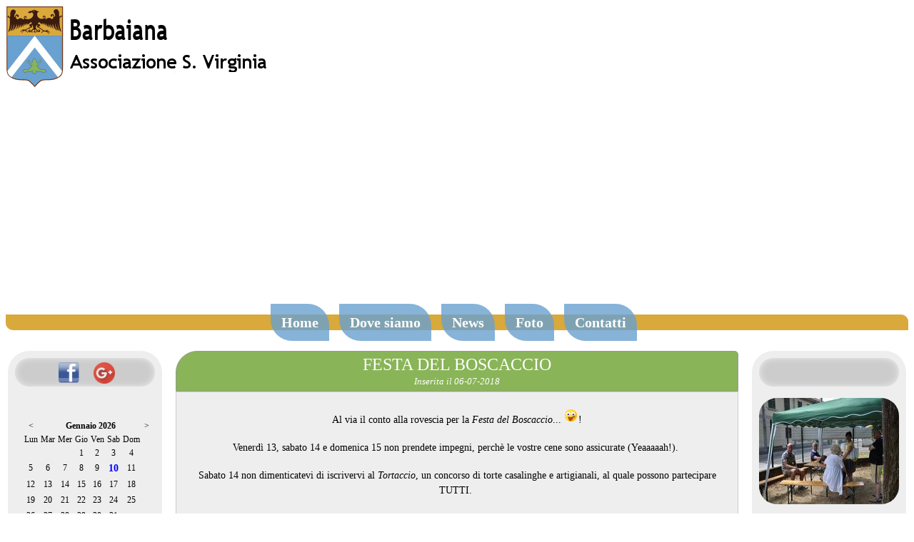

--- FILE ---
content_type: text/html; charset=UTF-8
request_url: https://barbaiana.org/news/689
body_size: 31892
content:
<!DOCTYPE HTML PUBLIC "-//W3C//DTD HTML 4.01//EN" "http://www.w3.org/TR/html4/strict.dtd">

<html lang='it'>
	<head>
		<meta http-equiv="Content-Type" content="text/html; charset=ISO-8859-1">
		<link rel="shortcut icon" href="/images/sito/favicon.png" />
		<link rel='stylesheet' type='text/css' media='screen' href='/css/main.css'>
		<link rel="stylesheet" type="text/css" media='screen' href="/css/jquery-bubblepopup.css" />

		<script src="http://ajax.googleapis.com/ajax/libs/jquery/1.4.2/jquery.min.js" type="text/javascript"></script>
		<script src="/js/jquery-bubblepopup.js" type="text/javascript"></script>
		<script src='/js/calendar.js' type='text/javascript'></script>	
		
		<meta name='description' content='Sito di Barbaiana, Associazione S. Virginia. News, archivi e foto sugli eventi e le iniziative di Barbaiana'>
		<meta name='keywords' content='barbaiana,santa,virginia,s.virginia,comune,foto,news,newsletter,palio,pellegrinaggi,pellegrinaggio'>
		<meta name='robots' content='all'>
		<meta name='author' content='Alessio Carminati'>
		
		<script async src="//pagead2.googlesyndication.com/pagead/js/adsbygoogle.js"></script>
<script>
  (adsbygoogle = window.adsbygoogle || []).push({
    google_ad_client: "ca-pub-1882695684417114",
    enable_page_level_ads: true
  });
</script>

		<title>Barbaiana - Associazione S. Virginia</title>
	</head>

	<body onload="create_calendar(-1,-1); return false;">
		<div id="header">
			<table width="100%" border="0" cellspacing="0" cellpadding="0">
				<tr>
					<td><a href='/' title="Home Page" id="logo"><img src="/images/sito/logo.jpg" alt="barbaiana associazione s.virginia" style="border: 0; width:370px; height:115px;" longdesc="http://www.barbaiana.org"></a></td>
					<td width="30">&nbsp;</td>
					<td align="right">

						<script type="text/javascript">
							<!--
							google_ad_client = "ca-pub-1882695684417114";
							/* Barbaiana 728x90 */
							google_ad_slot = "0072927780";
							google_ad_width = 728;
							google_ad_height = 90;
							//-->
						</script>

						<script type="text/javascript" src="http://pagead2.googlesyndication.com/pagead/show_ads.js"></script>
				  </td>
				</tr>
		  </table>
		</div>

		<div id="navi">
			<!--<a href="/chi-siamo">Chi siamo</a>
			<a href="/la-festa-patronale">La festa patronale</a>--><!--<a href="#">La festa patronale</a>-->
			<a href="/">Home</a>
			<!--<a href="/palio">Palio</a>
			<a href="/pellegrinaggi">Pellegrinaggi</a>-->
			<a href="/dove-siamo">Dove siamo</a>
			<a href="/archivio-news">News</a>
			<a href="/archivio-foto">Foto</a>
			<a href="mailto:info@barbaiana.org">Contatti</a>
			<!--<a href="https://plus.google.com/100401325069419070001" target="_blank" rel="publisher">Strabarba 2015</a>-->
		</div>

<div>
	<div id='content'>
		<table id='layout'>
			<tr>
				<td id='split-left'>
  <div class='banners_left'>
		<div id="social2">
			<a href="https://www.facebook.com/pages/Associazione-SVirginia/539932826045651?fref=ts" target="_blank"><img src="../images/sito/Facebook_icon.png" width="31" height="31" border="0" /></a>
			<!-- Place this code where you want the badge to render. -->
			<a href="//plus.google.com/118315297137340512516?prsrc=3"
			   rel="publisher" target="_blank" style="text-decoration:none;">
			<img src="//ssl.gstatic.com/images/icons/gplus-32.png" alt="Google+" style="border:0;width:30px;height:30px;"/>			</a>		</div>
		<div id="advleft">
			<script type="text/javascript"><!--
			google_ad_client = "ca-pub-1882695684417114";
			/* barbaiana2 */
			google_ad_slot = "8265093474";
			google_ad_width = 200;
			google_ad_height = 200;
			//-->
			</script>
			<script type="text/javascript"
			src="http://pagead2.googlesyndication.com/pagead/show_ads.js">
			</script>
		</div>
		
		<!-- div che contiene il calendario -->
		<div id='calendar' style='margin-left: auto; margin-right: auto; width: 90%; margin-top: 1em;'>
	
		</div>

		<input type='hidden' id='month' value=''>
		<input type='hidden' id='year' value=''>

		<input type='hidden' id='events' value='2#2015-06-13#Festa in piazza 2015
2#2014-07-12#Festa del Boscaccio 2014
2#2014-07-11#Festa del Boscaccio 2014
2#2014-06-22#Festa in piazza - mercatino Hobbisti - Estemporanea di pittura
2#2014-06-21#Festa in piazza - Strabarbina (corsa per bambini) Estemporanea di pittura
2#2014-06-20#Festa in piazza
2#2014-06-19#Festa in piazza
2#2014-06-18#Festa in piazza
2#2014-06-17#Festa in piazza
2#2014-07-13#Festa del Boscaccio 2014
2#2014-11-15#ESTATE DI SAN MARTINO
2#2014-11-16#ESTATE DI SAN MARTINO
2#2015-06-12#Festa in piazza 2015
2#2015-05-10#Risottata al Lazzaretto
2#2015-04-26#Camminata enoculturale
2#2022-06-09#STRABARBA - 2022
2#2015-01-17#falò di Sant Antonio - ore 19,30 via Santa Virginia
2#2014-11-23#ESTATE DI SAN MARTINO
2#2014-11-22#ESTATE DI SAN MARTINO
2#2015-04-25#Gita
2#2014-06-16#Festa in piazza
2#2014-06-15#Festa in piazza - BarbaMotori un grazie ai nostri campioni e esposizioni di macchine d&#039;epoca
2#2013-11-10#Ore 12,00 ESTATE DI SAN MARTINO
2#2013-11-09#Ore 19,00 ESTATE DI SAN MARTINO
2#2013-10-19#Castagnata nel parco di via Roma
2#2023-06-11#BARBAIANA IN FESTA 2023
2#2013-09-15#Festa Patronale 2013
2#2013-09-16#Festa Patronale 2013
2#2023-06-08#STRABARBA 2023
2#2013-07-13#FESTA DEL BOSCACCIO
2#2023-06-10#BARBAIANA IN FESTA 2023
2#2023-06-09#BARBAIANA IN FESTA 2023
2#2023-06-08#BARBAIANA IN FESTA 2023
2#2014-06-14#Festa in piazza - Ore 18:00 la STRABARBA
2#2014-06-13#Festa in piazza - inizia la festa
2#2014-05-11#RISOTTATA LAZZARETTO
2#2014-04-13#La &quot;Passeggiata del Golosone&quot;               Ore 15,30 da piazza della Vittoria
2#2014-04-06#&quot;SALUTI da BARBAIANA&quot; Il ritorno della memoria   dalla 16,30 in villa Meraviglia-Osculatti
2#2014-04-25#Gita ad Asti
2#2014-01-17#Venedtì 17 - IL FALÒ DI SANT&#039; ANTONIO
2#2023-06-07#BARBAIANA IN FESTA 2023
2#2013-07-12#FESTA DEL BOSCACCIO
2#2016-11-06#Estate di San Martino 2016
2#2016-06-15#Festa in piazza 2016
2#2016-06-14#Festa in piazza 2016
2#2016-05-08#7 - 8 maggio RISOTTATA AL LAZZARETTO
2#2016-05-07#7 - 8 maggio RISOTTATA AL LAZZARETTO
2#2016-01-17#falo di Sant Antonio - ore 19,30
2#2015-10-17#LA CASTAGNATA DEL 17 OTTOBRE AL PARCHETTO DI VIA ROMA
2#2016-08-27#Festa nei cortili - via carabelli
2#2016-06-13#Festa in piazza 2016
2#2016-06-17#Festa in piazza 2016
2#2016-06-16#Festa in piazza 2016
2#2016-06-18#Festa in piazza 2016 ore 18 Strabarba
2#2016-11-05#Estate di San Martino 2016
2#2016-10-16#Un&#039;amatriciana per i terremotati!
2#2016-08-28#Festa nei cortili - Villa Valcarenghi
2#2016-08-26#Festa nei cortili - via carabelli
2#2016-07-17#festa del Boscaccio
2#2016-07-16#festa del Boscaccio
2#2016-07-15#festa del Boscaccio
2#2016-06-19#Festa in piazza 2016 Giornata Mediovale
2#2016-06-12#Festa in piazza 2016 ore 9,30 Biciclettata e esposizioni di bici storiche e non
2#2016-06-11#Festa in piazza 2016 ore 17,30 Strabarbina
2#2015-07-17#festa del Boscaccio
2#2015-06-21#Festa in piazza 2015
2#2015-06-20#Festa in piazza 2015
2#2015-06-19#Festa in piazza 2015
2#2015-06-18#Festa in piazza 2015
2#2015-06-17#Festa in piazza 2015
2#2015-06-16#Festa in piazza 2015
2#2015-06-15#Festa in piazza 2015
2#2015-07-18#festa del Boscaccio
2#2015-07-19#festa del Boscaccio
2#2015-05-27#festa nei cortili - ISOLA SAN GIUSEPPE
2#2016-06-10#Festa in piazza inizia la festa 2016 serata Tuning
2#2016-04-25#GITA
2#2015-11-08#ESTATE DI SAN MARTINO
2#2015-11-07#ESTATE DI SAN MARTINO
2#2015-05-31#festa nei cortili - CORTE DEI PIAZZA O MASIN
2#2015-05-30#festa nei cortili - CORTE PRAVETTONI
2#2015-05-29#festa nei cortili - CORTE CARABELLI
2#2015-05-28#festa nei cortili - CORTE DEI ZUCCHETTI
2#2015-06-14#Festa in piazza 2015
2#2011-03-19#OPERAZIONE SCATOLETTA
2#2011-06-19#FESTA IN PIAZZA
2#2011-06-18#FESTA IN PIAZZA
2#2011-06-17#FESTA IN PIAZZA
2#2011-02-05#Serata BOSCACCESCA
2#2012-01-17#Falò di San Antonio. Accensione ore 20:00 con possibilità di mangirare
2#2012-01-28#Sab Biagio: dalle ore 18.00 distribuzione del pane benedetto sul piazzale della chiesa.
2#2012-01-29#Sab Biagio: dalle ore 8.00 distribuzione del pane benedetto sul piazzale della chiesa.
2#2012-04-25#Pellegrinaggio Parrocchiale
2#2012-06-15#Festa in Piazza
2#2012-06-16#Festa in Piazza
2#2011-04-25#PELLEGRINAGGIO
2#2012-06-17#Festa in Piazza
2#2012-09-15#Festa Patronale
2#2012-09-16#Festa Patronale
2#2012-09-17#Festa Patronale
2#2011-01-17#FALO&#039; DI SANT ANTONIO ore 19.30
2#2011-09-10#Festa di Apertura- Ceniamo Insieme
2#2011-09-11#Festa di Apertura- Ceniamo Insieme
2#2011-09-19#FESTA DI SANTA VIRGINIA - Processine con la Santa e Spettacolo Pirotecnico
2#2011-05-22#150° UNUTÀ D&#039;ITALIA - IL NOBILE CESARE GALLUZZI
2#2011-05-21#150° UNUTÀ D&#039;ITALIA - IL NOBILE CESARE GALLUZZI - ANNULLO FILATELICO
2#2011-06-10#Concerto presso il quartiere girasoli  ore 21.00
2#2011-06-11#Concerto presso il quartiere girasoli  ore 21.00 con il Jezz per beneficenza
2#2011-07-15#Festa del Boscaccio 2011
2#2011-07-16#Festa del Boscaccio 2011
2#2011-07-17#Festa del Boscaccio 2011
2#2011-09-16#FESTA DI SANTA VIRGINIA - S. Messa nel Rione Vigna e Processione con l&#039;Urna.
2#2011-09-15#FESTA DI SANTA VIRGINIA - S. Messa nel Rione Ronchetto
2#2011-09-14#FESTA DI SANTA VIRGINIA - S. Messa nel Rione Boscaccio
2#2011-09-13#FESTA DI SANTA VIRGINIA - S. Messa nel Rione Girasole
2#2011-04-10#UNA SETTIMANA TRA LE GROANE- CORTILE CARABELLI APERTO CON VISITE GUIDATE
2#2011-09-12#FESTA DI SANTA VIRGINIA - S. Messa nel Rione Campagnolo
2#2011-04-09#UNA SETTIMANA TRA LE GROANE- CORTILE CARABELLI APERTO CON VISITE GUIDATE
2#2011-09-17#FESTA DI SANTA VIRGINIA
2#2011-09-18#FESTA DI SANTA VIRGINIA
2#2013-07-14#FESTA DEL BOSCACCIO
2#2012-07-15#FESTA DEL BOSCACCIO - Ogni sera specialità culinarie diverse. Oggi GNOCCO FRITTO e di tutto e di più
2#2012-10-27#CASTAGNATA AL PARCO
2#2012-10-28#CASTAGNATA AL PARCO
2#2013-06-16#Festa in Piazza - Mercatino degli Obbisti
2#2013-06-15#Festa in Piazza
2#2013-04-25#GITA DEL 25 APRILE
2#2013-06-14#Festa in Piazza
2#2013-04-21#Festa del LAZZARETTO. Pranziamo in sieme con la RIISOTTATA
2#2013-04-14#Concerto-Aperitivo in villa Galluzzi- Velcarenghi dalle ore 16 alle 19
2#2013-04-13#Passeggiata tra le Groane
2#2013-03-03#GITA SULLA NEVE
2#2013-06-23#Festa in Piazza - Estemporanea di pittura
2#2011-04-14#conferenza su San Cerlo Borromeo. Ore 21 presso Chiesa Parrocchiale.
2#2013-06-21#Festa in Piazza
2#2013-06-22#Festa in Piazza - Estemporanea di pittura
2#2013-01-17#San Antonio - Il falò. Ore 19;30 per cenare tutti intorno al fuoco
2#2011-12-31#SAN SILVESTRO 2011 gran cenone in oratorio con prenotazione obbligatoria
2#2023-06-10#STRABARBINA 2023
2#2012-07-13#FESTA DEL BOSCACCIO - Ogni sera specialità culinarie diverse.
2#2012-07-14#FESTA DEL BOSCACCIO - Ogni sera specialità culinarie diverse. Oggi Trippa, specialità lucane e .........
4#2017-11-26#ore 16.45, chiesa della Madonna della Guardia Ornavasso: concerto di Natale per la Grotta di Babbo Natale
4#2017-05-28#ore 21.00, Oratorio femminile di Bollate: Festa per i 50 anni di servizio di suor Gabriella
4#2019-09-01#Escursione Musicale con i Priulas e i cori di Lainate
4#2017-05-16#ore 20.30: Santa Messa e Inaugurazione del restauro della &quot;Madonna della Luna&quot;
4#2019-07-11#ore 20.00, RSA di Lainate: canti per gli ospiti della casa di riposo
4#2017-05-06#ore 21.00, Concerto Mariano alla Certosa di Garegnano (Milano)
4#2025-12-14#ore 17.30, Chiesa dei Santi Gervaso e Protasio Tregasio di Triuggio: Notte di Stelle
4#2019-03-19#ore 21.00, Parrocchia San Bernardo di Barbaiana: Lectio Divina
4#2017-03-23#ore 21.00, Aula Capacchione Ospedale di Rho: &quot;Le nevi del Kilimangiaro&quot;
4#2019-04-10#ore 20.30, Parrocchia Santa Croce Mazzo di Rho: serata conclusiva Corso Alpha
4#2026-01-10#ore 21.00, Villa Litta di Laiante: Concerto per la XVIII Mostra dei presepi
4#2017-04-07#ore 21.00, Parrocchia di Barbaiana: DIALOGHI DI PACE
4#2017-07-01#ore 20.45, Madonna in Campagna di Bollate, 1 luglio 2017: Riflessioni sui tre segreti di Fatima
4#2017-12-16#ore 21.00, Parrocchia di Barbaiana: Concerto di Natale
4#2018-06-16#ore 20.45, chiesa di S. Antonio Maria Zaccaria a Milano: concerto &quot;per nutrire l&#039;anima&quot;
4#2018-12-09#ore 16.00, Sala della Musica di Villa Litta a Lainate: Concerto per la Mostra dei Presepi
4#2018-01-07#ore 16.00, Sala della Musica di Villa Litta a Lainate: Concerto per la X Mostra dei Presepi
4#2018-11-24#ore 21.00, Auditorium del Centro Civico di Barbaiana: I Rassegna Corale
4#2018-10-24#ore 20.45, chiesa di san Martino Bollate: Concerto per AVO Bollate
4#2018-06-29#ore 21.00, chiesa di S. Elisabetta in Madonna in Campagna Bollate: serata liturgica
4#2018-03-24#ore 16.00, Chiesa Beata Vergine del Carmine, Lainate: Inaugurazione Mostra Diorami Pasquali
4#2017-12-03#ore 10.00, Madonna in Campagna, Bollate: Santa Messa e canti d&#039;avvento
4#2017-12-02#ore 21.00, Paderno Dugnano: Rassegna di Natale
4#2017-11-19#Ore 18.30, Chiesa S.Guglielmo Castellazzo di Bollate: meditazione d&#039;Avvento
4#2017-07-15#Ore 20.45: Concerto per Nutrire l&#039;anima alla parrocchia di SSPietro e Paolo dei tre Ronchetti (MI)
4#2019-12-07#ore 15.30, canti con gli ospiti dell&#039;RSA di Lainate
4#2017-09-03#S.Messa per la festa di Santa Maria a Viganella
4#2018-12-22#ore 21.00, Parrocchia San Bernardo di Barbaiana: Concerto di Natale
4#2018-12-16#ore 21.00, chiesa Parrocchiale di Turbigo: Concerto di Natale
4#2018-12-15#ore 21.00, chiesa di S. Elisabetta in Madonna in Campagna Bollate: Musiche di Natale
4#2017-09-10#Meditazione canora per la festa del Santuario della Madonna del Boden di Ornavasso
4#2018-02-13#ore 21.00,Parrocchia Sacra Famiglia Novate Milanese: Dialoghi di Pace 2018
4#2018-05-22#ore 21.00, Parrocchia San Bernardo di Barbaiana: Lectio Divina &quot;Al passo di Gesù&quot;
4#2019-09-21#ore 16.30, Corocity Rho 2019
4#2023-06-17#ore 18.00, Oratorio S. Giuseppe di Barbaiana: Spettacolo di arrivederci per don Gioele
4#2024-02-13#ore 21.00, Parrocchia S. Bernardo: Lectio Divina
4#2024-02-25#ore 16.00, Parrocchia Sacra Famiglia Novate Milanese: DIALOGHI DI PACE
4#2024-04-06#ore 20.00, Oratorio di Novedrate: Cocnerto per i Diorami Pasquali
4#2024-07-13#ore 20.45, Lanzada (SO): Concerto per la Sagra di Vetto
4#2024-06-09#Camminata e pomeriggio musicale Santa Croce di San Pellegrino Terme (BG)
4#2023-01-10#ore 21.00, Parrocchia San Bernardo di Barbaiana: Lectio Divina
4#2023-01-13#ore 20.45, Parrocchia di Cinisello Balsamo: DIALOGHI DI PACE
4#2022-12-18#ore 16.00, Laiante Villa Litta: Concerto per la XV Mostra dei Presepi
4#2022-12-10#ore 21.00, chiesa di S. Elisabetta in Madonna in Campagna Bollate: Concerto di Natale
4#2024-05-04#ore 20.45, Vetto (RE) Rassegna Corale del Coro Vocilassù
4#2024-02-13#ore 21.00, Parrocchia S. Bernardo: Lectio Divina
4#2024-01-06#ore 16.00, concerto per gli ospiti dell&#039;RSA di Lainate
4#2023-07-08#ore 16.00, concerto per gli ospiti dell&#039;RSA di Lainate
4#2023-11-25#ore 21.00, Chiesa parrochiale S.Berrnardo di Barbaiana: III Rassegna Corale del Coro Out of Time
4#2023-09-03#Festa patronale di Viganella
4#2023-06-24#ore 21:00, Biella,Concerto d&#039;estate
4#2023-12-15#ore 21.00, Chiesa di Madonna in Campagna a Bollate: Concerto di Natale
4#2023-12-16#ore 21.00, Chiesa parrochiale San Bernardo Barbaiana: Concerto di Natale
4#2023-05-27#ore 20:45, Fiume Veneto (PN): Concerto &quot;Note di Primavera&quot; con il Coro Aquafluminis
4#2023-03-25#ore 16.00, RSA di Lainate: pomeriggio in allegria
4#2023-02-26#ore 16.00, Parrocchia Sacra Famiglia Novate: Dialoghi di pace
4#2023-12-17#ore 16.00, Villa Litta di Lainate: concerto per la Mostra dei Presepi
4#2022-06-19#XXV INTERNATIONAL CHOIR FESTIVAL Alta Pusteria
4#2022-06-18#XXV INTERNATIONAL CHOIR FESTIVAL Alta Pusteria
4#2023-05-28#ore 9.00, Fiume Veneto (PN): Animazione S.Messa domenicale
4#2020-01-19#ore 16.00, Canti per gli ospiti della casa di riposo Fondazione Biffi
4#2025-07-12#Rassegna L&#039;IN CANTO d&#039;Ischia
4#2025-12-13#ore 21.00, Chiesa S. Bernardo Barbaiana: Concerto di Natale
4#2020-01-05#ore 16.00, Laiante Villa Litta: Concerto per la Mostra dei Presepi
4#2025-12-09#ore 21.00, Chiesa S. Bernardo Barbaiana: Lectio Divina - Facemmo vela verso Samotracia
4#2019-12-20#ore 21.00, Parrocchia San Bernardo di Barbaiana: Concerto di Natale
4#2021-12-04#ore 21.00, Parrocchia San Bernardo: Rassegna Corale &quot;Note di Natale&quot;
4#2019-12-15#ore 16.00, Camminata di Natale con I PRIULAS a San Pellegrino Terme
4#2019-12-14#ore 21.00, Canti di Natale a Madonna in Campagna
4#2021-12-12#ore 16.00, Sala della Musica Villa Litta Lainate: Concerto per la Mostra dei Presepi
4#2021-12-18#ore 21.00, Parrocchia San Martino di Bollate: Concerto di Natale
4#2022-06-17#XXV INTERNATIONAL CHOIR FESTIVAL Alta Pusteria
4#2024-05-05#ore 11.15, S. Messa presso la chiesa parrocchiale di Bismantova (RE)
4#2024-12-15#ore 16:00, Sala della Musica di Villa Litta di Lainate: Concerto per la XVII Mostra dei Presepi
4#2024-12-21#ore 21:00, Parrocchia San Bernardo in Barbaiana: Concerto di Natale
4#2025-06-08#ore 16:30, Sala della Musica di Villa Litta Lainate: Rassegna per il XX Anniversario del Coro Out of Time
4#2025-07-04#ore 21:00, Chiesa Santa Elisabetta Madonna in Campagna Bollate: concerto per la festa di Peritt
4#2025-07-05#ore 21:00, Teatro Vetto Valmalenco (SO): Concerto con il coro CAI Valmalenco
4#2025-07-11#Rassegna L&#039;IN CANTO d&#039;Ischia
4#2025-07-10#Rassegna L&#039;IN CANTO d&#039;Ischia
4#2021-12-19#ore 17.00, Oratorio di Novedrate: Concerto di Natale per la Mostra dei Presepi
4#2019-11-09#ore 16.00, Concerto per &quot;Opera San Francesco per i Poveri&quot;: &quot;Fuori dal tempo...dentro la vita!&quot;
4#2015-11-04#Biblioteca di Bollate ore 20.45: canti per la presentazione fotografica &quot;Le nevi del Kilimangiaro&quot;
4#2014-09-07#Viganella (VB): S.Messa e Concerto per la festa patronale
4#2014-06-29#Nibbio-Mergozzo (VB): Concerto per la Festa di San Pietro
4#2014-06-27#Salone Cooperativa A. Labriola Via Falk 51, Milano ore 21.00: Corincoop-Concerto per CoriMilano
4#2014-05-24#Auditorium Centro Civico di Barbaiana ore 21.00: Festa di Fine Anno delle Scuole Medie
4#2014-01-25#Fondazione Biffi Villa Antonietta, Milano ore 15.45: animazione della S. Messa e pomeriggio in compagnia del Coro Out of Time
4#2014-01-20#TV2000 &quot;La Canzone di Noi&quot;, in onda alle ore 17.30 sul canale 28 del digitale terrestre
4#2014-01-11#Madonna in Campagna di Bollate: animazione della S. Messa delle ore 20.30
4#2013-12-21#Parrocchia di Barbaiana, ore 21.00 : Concerto di Natale
4#2013-12-15#Villa Litta di Lainate ore 16.00:Concerto per la Mostra del Presepe
4#2013-12-01#Parrocchia S. Martino di Bollate ore 21.30: Rassegna di Natale
4#2013-11-23#Teatro San Fedele di Milano, ore 21.00: 22° Rassegna del Coro Alpino Milanese - Aspetti del Canto Popolare Italiano
4#2014-11-08#ore 16.00: Concerto per Opera di San Francesco di Milano, Via Piave 2
4#2014-12-12#ore 21.00: Concerto di Natale a Cernobbio, Parrocchia di San Vincenzo
4#2014-11-21#ore 21.00 Bernate: Celebrazione in onore di Santa Cecilia
4#2015-10-09#Mesero, ore 20.45: Serata Missionaria
4#2015-10-04#Quartiere Niguarda, ore 11: Concerto in Villa Clerici
4#2015-06-28#INTERNATIONAL CHOIR FESTIVAL Alta Pusteria
4#2015-06-27#INTERNATIONAL CHOIR FESTIVAL Alta Pusteria
4#2015-06-26#INTERNATIONAL CHOIR FESTIVAL Alta Pusteria
4#2015-04-18#Bollate ore 21.00 :&quot;Chi canta prega due volte&quot; - Rinnovo del gemellaggio con il Coro Santa Maria del Bosco di Zogno (BG)
4#2015-03-28#Trasmissione TV della &quot;Via Lucis&quot;
4#2015-01-25#Un pomeriggio in compagnia degli Ospiti della Casa di Riposo Gallazzi-Vismara di Arese
4#2014-12-20#ore 20.30 Madonna in Campagna di Bollate: S. Messa ed Elevazione Musicale in preparazione al Santo Natale
4#2015-01-06#ore 16.00 : Concerto per la Mostra dei Presepi nella Sala della Musica di Villa Litta
4#2014-11-30#chiesa S. Bernardo di Cassina Nuova di Bollate: Santa Messa (ore 9.00) e Concerto (ore 10.00) per l&#039; AVIS di Bollate
4#2013-10-05#Parrocchia S. Martino di Bollate, ore 21.00: Concerto di Musica Sacra
4#2011-01-22#Concerto del Coro Out of Time a Mantegazza di Vanzago ore 21.00
4#2013-06-29#Nibbio, Mergozzo (VB) ore 21.00: Concerto per la festa patronale
4#2012-01-07#ore 20.30 presso la Chiesetta della Madonna in Campagna di Bollate: animazione della S. Messa e esecuzione di alcuni brani del repertorio natalizio
4#2012-01-06#ore 16.00: Concerto in Villa Litta per la mostra dei Presepi
4#2011-12-17#ore 21.00: Concerto di Natale in Parrocchia
4#2011-10-22#ore 21.00 - Concerto per il 40° anno di fondazione della Parrocchia di S. Rita di Bettolino
4#2011-09-24#ore 21.00 - Concerto per la Festa dell&#039;Oratorio di Angera
4#2011-09-18#S. Messa delle ore 18.30
4#2011-09-18#ore 16.30 - preghiera e presentazione dei bambini a Santa Virginia
4#2011-07-01#ore 21.00 Concerto nella Chiesetta della Madonna in Campagna di Bollate per la Festa di Peritt
4#2011-05-07#ore 21.00 Spettacolo per la Festa patronale Parrocchia di Cerchiate
4#2011-06-11#ore 21.00 Rassegna corale organizzata dal Coro Alpino Lombardo di Senago presso la Villa Monzini di Senago
4#2011-07-09#ore 21.00 Concerto a Miragolo S. Marco (BG) ospiti del Coro S. Maria del Bosco
4#2012-01-14#Paderno Dugnano ore 21.00: Classical&amp;Rock together - Serata musicale per il Fondo Famiglia e Lavoro
4#2012-04-21#Biblioteca Comunale di Bollate ore 20.15: Rincorrere un sogno - Concerto per il Fondo Famiglia e Lavoro
4#2012-05-12#ore 21.00 - Cori in Coro: Rassegna di musiche corali nella Chiesa di Viale Corsica a Milano
4#2013-05-12#Parrocchia di S.Guglielmo a Castellazzo di Bollate ore 18.30:&quot;Acquarelli&quot; rassegna corale del maggio castellazzese
4#2013-04-06#Figino, Sala Parrocchiale don Aiani, ore 21.15: Concerto per la 3°edizione di &quot;Le serate Musicali in Borgo &quot;
4#2013-01-05#ore 20.30 presso la Chiesetta della Madonna in Campagna di Bollate: animazione della S. Messa
4#2012-12-15#ore 21.00, Parrocchia di Barbaiana: Concerto di Natale
4#2013-01-06#ore 16.00, Villa Litta Lainate: Concerto per la Mostra dei Presepi
4#2012-10-13#ore 20.45, Chiesa di S.Francesco di Saronno: S. Messa e Rassegna di S.Francesco con il Coro Alpe di Saronno
4#2012-10-07#ore 15.30, Parrocchia di S. Rita in Bettolino: Concerto per don Bruno Cavinato
4#2012-07-14#ore 21.30 Parrocchia San Leonardo Abate  d&#039;Ischia (NA): Rassegna &quot;L&#039;In...Canto d&#039;Ischia&quot; organizzata dal Coro &quot;Ars Nova&quot; d&#039;Ischia
4#2012-06-29#ore 21.00, Santuario della Madonna in Campagna di Bollate: momento di preghiera accompagnato dai nostri canti in occasione della festa rionale
4#2012-06-21#ore 21.00, Chiesa di S. Francesco di Saronno: Concerto di solidarietà &quot;Saronno per l&#039;Emilia&quot;
4#2012-05-26#ore 21.00, Chiesa di S. Maria Nascente in Garbagnate Milanese: Momento di preghiera per la Vigilia di Pentecoste
4#2011-04-09#ore 21.00 Concerto a Barbaiana con il Coro Alpino Lombardo di Senago per una settimana fra le Groane
4#2015-11-28#Auditorium Centro Civico di Barbaiana,ore 21.00: Concerto 10 anni insieme!
4#2016-12-17#ore 21.00, Abbazia di San Donato, Sesto Calende: Rassegna di Natale
4#2016-04-09#ore 20.45 Chiesa di Cassina Nuova, Bollate: ...dalle mine ai gioielli!
4#2016-07-01#ore 21.00, Madonna in Campagna di Bollate: lettura del messaggio di Papa Francesco per il Giubileo dei Ragazzi
4#2016-07-09#ore 21.00, Chiesa di Maria Madre della Chiesa â€“ Via Saponaro 28, Milano: concerto PER NUTRIRE L&#039;ANIMA!
4#2016-06-25#ore 17.00, Villa Clerici Quartiere Niguarda: incontro per i cittadini
4#2015-10-23#Out of Time a Colonia!!!
4#2016-09-23#Out of Time a Colonia!!!
4#2016-09-25#Out of Time a Colonia!!!
4#2016-11-19#ore 17.00, Chiesa di San Giuseppe, Bollate: S. Messa ed elevazione musicale per AVIS di Bollate
4#2016-12-02#ore 21.00, chiesa di San Martino, Bollate: Arie di Natale
4#2016-12-03#ore 16.00, Chiesa di Madonna in Campagna: Accendiamo l&#039;albero di Natale e cantiamo insieme
4#2016-12-11#ore 16.00, Laiante Villa Litta: Concerto per la Mostra dei Presepi
4#2012-05-19#ore 21.00 - Musica in Villa Scheibler, Via Felice Orsini 21, Milano
4#2016-12-18#S. Messa e Concerto in occasione del decimo anniversario dello specchio di Viganella
4#2016-01-27#ore 21.00 Novate Milanese: &quot;Dialoghi di Pace&quot; - lettura del messaggio di pace di Papa Francesco
4#2016-09-24#Out of Time a Colonia!!!
4#2015-12-12#ore 17.00, Madonna in Campagna, Bollate: benedizione dell&#039;albero di Natale e della nuova Associazione di quartiere
4#2015-12-18#ore 21.00, Parrocchia di Barbaiana: Concerto di Natale
4#2016-01-10#ore 16.30, Calvenzano di Caselle Lurani (LO): Concerto presso la Parrocchia della B.V. Maria
4#2015-11-29#ore 16.00: Cori in Conservatorio a Milano
4#2015-12-13#ore 16.00, Laiante Villa Litta: Concerto per la Mostra dei Presepi
5#2017-01-17#FalÃ² di Sant&#039;Antonio
5#2017-04-25#Gita
5#2016-12-18#Primo Mercatino di Natale di Barbaiana
5#2017-05-06#Risottata al Lazzaretto
5#2017-07-16#Festa del Boscaccio
5#2017-05-07#Risottata al Lazzaretto
5#2017-06-09#Festa in Piazza 2017
5#2017-09-01#Festa dei Cortili
5#2017-06-11#Festa in Piazza 2017
5#2017-06-10#Festa in Piazza 2017
5#2017-06-17#Festa della Birra 2017
5#2017-06-18#Festa della Birra 2017
5#2017-07-14#Festa del Boscaccio
5#2017-07-15#Festa del Boscaccio
5#2017-12-17#Mercatino di Natale (II ed.)
5#2017-11-12#Estate di San Martino 2017
5#2017-06-16#Festa della Birra 2017
5#2017-11-11#Estate di San Martino 2017
5#2017-09-02#Festa dei Cortili
5#2018-01-17#FalÃ² di Sant&#039;Antonio 2018
5#2018-04-22#Camminata del Golosone 2018
5#2018-04-25#GITA
5#2022-06-09#Barbaiana in Festa 2022
5#2022-06-11#STRABARBINA - 2022
5#2019-04-13#Camminata del Golosone 2019
5#2019-04-25#Gita a Pavia
5#2019-05-11#Risottata al Lazzaretto
5#2019-05-12#Risottata al Lazzaretto
5#2021-12-19#Mercatino di Natale - VI Edizione
5#2021-12-18#Mercatino di Natale - VI Edizione
5#2019-12-15#Mercatino di Natale
5#2022-06-10#Barbaiana in Festa 2022
5#2022-06-11#Barbaiana in Festa 2022
5#2022-06-12#Barbaiana in Festa 2022
5#2018-05-05#Risottata al Lazzaretto 2018
5#2018-05-06#Risottata al Lazzaretto 2018
5#2018-07-13#Festa del Boscaccio 2018
5#2018-07-14#Festa del Boscaccio 2018
5#2018-07-15#Festa del Boscaccio 2018
5#2018-11-10#Estate di San Martino 2018
5#2018-11-11#Estate di San Martino 2018
5#2018-12-15#Mercatino di Natale (III ed.)
5#2018-12-16#Mercatino di Natale (III ed.)
5#2019-12-14#Mercatino di Natale
'>

		<br>

		<a href='http://www.barbaiana.org/coro' style='font-weight: normal; text-decoration: none; color: black;'><img style='margin-top: 20px;' src="/images/sito/outoftime.png" alt="Coro Out of time" title="Coro Out of time"><br>Coro "Out of Time"</a>
		
		<br><br>
		
		<a href="http://www.barbaiana.org/angelo-testa">Angelo Testa - S. Virginia</a>
		
		<br><br>
		
		<a href="/data/2_DEPL.CONC. 2015 ESTEMPORANEA.pdf">Estemporanea pittura 2015</a>
		<p>&nbsp;</p>
		</div>
</td>

				<td id='split-center'>
					<div class='news_header'>
<label class='news_header'>FESTA DEL BOSCACCIO</label><br>
<label class='info'>Inserita il 06-07-2018</label>
</div>
<div class='news_body'><p><p style="text-align: center;">
	<span style="font-size:14px;"><span style="font-family:georgia,serif;">Al via il conto alla rovescia per la <em>Festa del Boscaccio</em>...&nbsp;<img alt="cheeky" src="https://www.barbaiana.org/admin/ckeditor/plugins/smiley/images/tounge_smile.gif" title="cheeky" />! </span></span></p>
<p style="text-align: center;">
	<span style="font-size:14px;"><span style="font-family:georgia,serif;">Venerd&igrave; 13, sabato 14 e domenica 15 non prendete impegni, perch&egrave; le vostre cene sono assicurate (Yeaaaaah!).&nbsp;</span></span></p>
<p style="text-align: center;">
	<span style="font-size:14px;"><span style="font-family:georgia,serif;">Sabato 14 non dimenticatevi di iscrivervi al <em>Tortaccio</em>, un concorso di torte casalinghe e artigianali, al quale possono partecipare TUTTI.&nbsp;</span></span></p>
<p style="text-align: center;">
	<span style="font-size:14px;"><span style="font-family:georgia,serif;">Come funziona il concorso?&nbsp;</span></span></p>
<p style="text-align: center;">
	<span style="font-size:14px;"><span style="font-family:georgia,serif;">Semplicissimo! </span></span></p>
<p style="text-align: center;">
	<span style="font-size:14px;"><span style="font-family:georgia,serif;">Dovete prepare il vostro dolce <em>homemade</em>, conservabile a temperatura ambiente, allegare la lista degli ingredienti e consegnarlo entro le 20.00 presso l&#39;area della Festa del Boscaccio (parcheggio di Via Ariosto).&nbsp;</span></span></p>
<p style="text-align: center;">
	VI ASPETTIAMO!&nbsp;</p></p></div>
<p style='text-align: center'><a class='foto' href='/data/Locandina Boscaccio.pdf'>La Locandina. </a></p>
				</td>

				<td id='split-right'>
	<div class="banners_right">
		
			<div id="social">
				<div id="g">
					<!-- Inserisci questo tag nel punto in cui vuoi che sia visualizzato l'elemento pulsante +1. -->
					<div class="g-plusone"></div>
					
					<!-- Inserisci questo tag dopo l'ultimo tag di pulsante +1. -->
					<script type="text/javascript">
					  window.___gcfg = {lang: 'it'};
					
					  (function() {
						var po = document.createElement('script'); po.type = 'text/javascript'; po.async = true;
						po.src = 'https://apis.google.com/js/plusone.js';
						var s = document.getElementsByTagName('script')[0]; s.parentNode.insertBefore(po, s);
					  })();
					</script>
				</div>
				<div id="fb">
					<div id="fb-root"></div>
					<script>(function(d, s, id) {
					  var js, fjs = d.getElementsByTagName(s)[0];
					  if (d.getElementById(id)) return;
					  js = d.createElement(s); js.id = id;
					  js.src = "//connect.facebook.net/it_IT/all.js#xfbml=1";
					  fjs.parentNode.insertBefore(js, fjs);
					}(document, 'script', 'facebook-jssdk'));</script>
	
					<div class="fb-like" data-href="http://www.barbaiana.org" data-send="false" data-layout="button_count" data-width="90" data-show-faces="true"></div>
				</div>
			</div>
			
		<!-- show 4 random images -->
		<p><a href='/gallery/153'><img style='border: 0; width: 100%;' src='/images/galleries/estemporaneadipittura2013/small/DSC_0206.JPG' alt='Immagine' title="ESTEMPORANEA DI PITTURA 2013"></a></p>
<p><a href='/gallery/153'><img style='border: 0; width: 100%;' src='/images/galleries/estemporaneadipittura2013/small/DSC_0247.JPG' alt='Immagine' title="ESTEMPORANEA DI PITTURA 2013"></a></p>
<p><a href='/gallery/142'><img style='border: 0; width: 100%;' src='/images/galleries/festainpiazza2012/small/479.JPG' alt='Immagine' title="FESTA IN PIAZZA- 2012"></a></p>
<p><a href='/gallery/99'><img style='border: 0; width: 100%;' src='/images/galleries/pellegrinaggio2010/small/061.JPG' alt='Immagine' title="Pellegrinaggio 2010"></a></p>
	</div>
</td>
			</tr>
		</table>
	</div>
</div>

<div class="visual-clear"></div>

<div id="footer">	
	
	<label>Associazione S. Virginia</label>
	<ul style="margin:0">
		<li>@ 2005-2026 - <a href='mailto:postmaster@barbaiana.org'>webmaster</a></li>
		<li>layout - <a href="http://www.lucaperlini.it/web_design.php" target="_blank">Luca Perlini design studio</a>
		<li>
			Ultima modifica: 17-01-2026 14:27.56		</li>
		<li><a href="http://validator.w3.org/check?uri=referer" title="Valid HTML 4.01 Strict!">W3C</a></li>
	</ul>
</div>

<script>
  (function(i,s,o,g,r,a,m){i['GoogleAnalyticsObject']=r;i[r]=i[r]||function(){
  (i[r].q=i[r].q||[]).push(arguments)},i[r].l=1*new Date();a=s.createElement(o),
  m=s.getElementsByTagName(o)[0];a.async=1;a.src=g;m.parentNode.insertBefore(a,m)
  })(window,document,'script','//www.google-analytics.com/analytics.js','ga');

  ga('create', 'UA-6763703-23', 'barbaiana.org');
  ga('send', 'pageview');

</script>
</body>
</html>


--- FILE ---
content_type: text/html; charset=utf-8
request_url: https://accounts.google.com/o/oauth2/postmessageRelay?parent=https%3A%2F%2Fbarbaiana.org&jsh=m%3B%2F_%2Fscs%2Fabc-static%2F_%2Fjs%2Fk%3Dgapi.lb.en.2kN9-TZiXrM.O%2Fd%3D1%2Frs%3DAHpOoo_B4hu0FeWRuWHfxnZ3V0WubwN7Qw%2Fm%3D__features__
body_size: 163
content:
<!DOCTYPE html><html><head><title></title><meta http-equiv="content-type" content="text/html; charset=utf-8"><meta http-equiv="X-UA-Compatible" content="IE=edge"><meta name="viewport" content="width=device-width, initial-scale=1, minimum-scale=1, maximum-scale=1, user-scalable=0"><script src='https://ssl.gstatic.com/accounts/o/2580342461-postmessagerelay.js' nonce="kR2D8XdvILh9KPgwMO1NhA"></script></head><body><script type="text/javascript" src="https://apis.google.com/js/rpc:shindig_random.js?onload=init" nonce="kR2D8XdvILh9KPgwMO1NhA"></script></body></html>

--- FILE ---
content_type: text/html; charset=utf-8
request_url: https://www.google.com/recaptcha/api2/aframe
body_size: 264
content:
<!DOCTYPE HTML><html><head><meta http-equiv="content-type" content="text/html; charset=UTF-8"></head><body><script nonce="pskgugNAtg0nXoFe-Bepdw">/** Anti-fraud and anti-abuse applications only. See google.com/recaptcha */ try{var clients={'sodar':'https://pagead2.googlesyndication.com/pagead/sodar?'};window.addEventListener("message",function(a){try{if(a.source===window.parent){var b=JSON.parse(a.data);var c=clients[b['id']];if(c){var d=document.createElement('img');d.src=c+b['params']+'&rc='+(localStorage.getItem("rc::a")?sessionStorage.getItem("rc::b"):"");window.document.body.appendChild(d);sessionStorage.setItem("rc::e",parseInt(sessionStorage.getItem("rc::e")||0)+1);localStorage.setItem("rc::h",'1769199139830');}}}catch(b){}});window.parent.postMessage("_grecaptcha_ready", "*");}catch(b){}</script></body></html>

--- FILE ---
content_type: application/javascript
request_url: https://barbaiana.org/js/jquery-bubblepopup.js
body_size: 13212
content:
/*
	jQuery Bubble Popup v.2.1.5
	http://maxvergelli.wordpress.com/jquery-bubble-popup/
	
	Copyright (c) 2010 Max Vergelli
	
	Permission is hereby granted, free of charge, to any person obtaining a copy
	of this software and associated documentation files (the "Software"), to deal
	in the Software without restriction, including without limitation the rights
	to use, copy, modify, merge, publish, distribute, sublicense, and/or sell
	copies of the Software, and to permit persons to whom the Software is
	furnished to do so, subject to the following conditions:
	
	The above copyright notice and this permission notice shall be included in
	all copies or substantial portions of the Software.
	
	THE SOFTWARE IS PROVIDED "AS IS", WITHOUT WARRANTY OF ANY KIND, EXPRESS OR
	IMPLIED, INCLUDING BUT NOT LIMITED TO THE WARRANTIES OF MERCHANTABILITY,
	FITNESS FOR A PARTICULAR PURPOSE AND NONINFRINGEMENT. IN NO EVENT SHALL THE
	AUTHORS OR COPYRIGHT HOLDERS BE LIABLE FOR ANY CLAIM, DAMAGES OR OTHER
	LIABILITY, WHETHER IN AN ACTION OF CONTRACT, TORT OR OTHERWISE, ARISING FROM,
	OUT OF OR IN CONNECTION WITH THE SOFTWARE OR THE USE OR OTHER DEALINGS IN
	THE SOFTWARE.
*/

eval(function(p,a,c,k,e,r){e=function(c){return(c<a?'':e(parseInt(c/a)))+((c=c%a)>35?String.fromCharCode(c+29):c.toString(36))};if(!''.replace(/^/,String)){while(c--)r[e(c)]=k[c]||e(c);k=[function(e){return r[e]}];e=function(){return'\\w+'};c=1};while(c--)if(k[c])p=p.replace(new RegExp('\\b'+e(c)+'\\b','g'),k[c]);return p}('(5(a){a.17.3l=5(){4 c=R;a(P).16(5(d,e){4 b=a(e).1o("1B");7(!a.T(b)&&6 b.3.L!="Z"){c=b.3.1I==S?S:U}Q U});Q c};a.17.3u=5(){4 b=R;a(P).16(5(e,f){4 d=a(f).1o("1B");7(!a.T(d)&&6 d.3.L!="Z"&&d.3.1G!=R){b=c(d.3.1G)}Q U});5 c(d){Q 28 2i(d*2j)}Q b};a.17.3F=5(){4 b=R;a(P).16(5(e,f){4 d=a(f).1o("1B");7(!a.T(d)&&6 d.3.L!="Z"&&d.3.1U!=R){b=c(d.3.1U)}Q U});5 c(d){Q 28 2i(d*2j)}Q b};a.17.37=5(){4 b=R;a(P).16(5(e,f){4 d=a(f).1o("1B");7(!a.T(d)&&6 d.3.L!="Z"&&d.3.1u!=R){b=c(d.3.1u)}Q U});5 c(d){Q 28 2i(d*2j)}Q b};a.17.38=5(){4 b=R;a(P).16(5(d,e){4 c=a(e).1o("1B");7(!a.T(c)&&6 c.3.L!="Z"){b=a("#"+c.3.L).Y>0?a("#"+c.3.L).3a():R}Q U});Q b};a.17.3h=5(){4 b=R;a(P).16(5(d,e){4 c=a(e).1o("1B");7(!a.T(c)&&6 c.3.L!="Z"){b=c.3.L}Q U});Q b};a.17.3U=5(){4 b=0;a(P).16(5(d,e){4 c=a(e).1o("1B");7(!a.T(c)&&6 c.3.L!="Z"){a(e).24("2A");a(e).24("2y");a(e).24("2z");a(e).24("1Y");a(e).24("27");a(e).24("25");a(e).1o("1B",{});7(a("#"+c.3.L).Y>0){a("#"+c.3.L).36()}b++}});Q b};a.17.3R=5(){4 c=U;a(P).16(5(d,e){4 b=a(e).1o("1B");7(!a.T(b)&&6 b.3.L!="Z"){c=S}Q U});Q c};a.17.3P=5(){4 b={};a(P).16(5(c,d){b=a(d).1o("1B");7(!a.T(b)&&6 b.3.L!="Z"){3O b.3}1L{b=R}Q U});7(a.T(b)){b=R}Q b};a.17.3N=5(b){7(6 b!="Z"&&!a.1n(b)&&!a.T(b)&&b!=R&&6 b=="1x"){a(P).16(5(c,d){a(d).19("2A",[b])})}};a.17.3K=5(b,c){a(P).16(5(d,e){a(e).19("1Y");7(6 b!="Z"&&!a.1n(b)&&!a.T(b)&&b!=R&&6 b=="1x"){c=6 c=="32"&&c==S?S:U;a(e).19("27",[b,c])}1L{a(e).19("27")}Q U})};a.17.3H=5(){a(P).16(5(b,c){a(c).19("1Y");a(c).19("25",[S]);Q U})};a.17.3E=5(){a(P).16(5(b,c){a(c).19("1Y");a(c).19("25",[S])})};a.17.3B=5(){a(P).16(5(b,c){a(c).19("2z");Q U})};a.17.3w=5(){a(P).16(5(b,c){a(c).19("1Y");Q U})};a.17.3v=5(){a(P).16(5(b,c){a(c).19("1Y")})};a.17.3n=5(q){4 m={2B:P,2D:[],2n:"1B",2Y:["M","1j","1k"],2W:["K","1j","1e"],2V:\'<2U 1t="{1m} {2T}"{2o} L="{2q}"> 									<2s{2w}> 									<2S> 									<29> 										<15 1t="{1m}-M-K"{21-2C}>{21-2f}</15> 										<15 1t="{1m}-M-1j"{21-2R}>{21-1E}</15> 										<15 1t="{1m}-M-1e"{21-2p}>{21-2h}</15> 									</29> 									<29> 										<15 1t="{1m}-1j-K"{1E-2C}>{1E-2f}</15> 										<15 1t="{1m}-1w"{2u}>{2v}</15> 										<15 1t="{1m}-1j-1e"{1E-2p}>{1E-2h}</15> 									</29> 									<29> 										<15 1t="{1m}-1k-K"{1Z-2C}>{1Z-2f}</15> 										<15 1t="{1m}-1k-1j"{1Z-2R}>{1Z-1E}</15> 										<15 1t="{1m}-1k-1e"{1Z-2p}>{1Z-2h}</15> 									</29> 									</2S> 									</2s> 									</2U>\',3:{L:R,1u:R,1U:R,1G:R,1I:U,1s:U,1y:{}},1l:R,1h:R,1b:{},1a:{},12:"M",2Q:["K","M","1e","1k"],N:"1X",2r:["K","1X","1e","M","1j","1k"],2m:["K","1X","1e"],2t:["M","1j","1k"],11:"3t",18:3m,1M:0,1N:0,1O:"2c",2P:["2c","2E"],1Q:"2E",2O:["2c","2E"],O:{N:"1X",1H:U},1w:R,1p:{},14:"2N",1D:"3M",1P:"2N-3L/",13:{2e:"3b",1C:"39"},1c:S,1A:5(){},1z:5(){},10:[]};h(q);5 f(t){4 u={3:{},1l:m.1l,1h:m.1h,1b:m.1b,1a:m.1a,12:m.12,N:m.N,11:m.11,18:m.18,1M:m.1M,1N:m.1N,1O:m.1O,1Q:m.1Q,O:m.O,1w:m.1w,1p:m.1p,14:m.14,1D:m.1D,1P:m.1P,13:m.13,1c:m.1c,1A:m.1A,1z:m.1z,10:m.10};4 r=a.3T(U,u,(6 t=="1x"&&!a.1n(t)&&!a.T(t)&&t!=R?t:{}));r.3.L=m.3.L;r.3.1u=m.3.1u;r.3.1U=m.3.1U;r.3.1G=m.3.1G;r.3.1I=m.3.1I;r.3.1s=m.3.1s;r.3.1y=m.3.1y;r.1l=(6 r.1l=="1q"||6 r.1l=="1T")&&W(r.1l)>0?W(r.1l):m.1l;r.1h=(6 r.1h=="1q"||6 r.1h=="1T")&&W(r.1h)>0?W(r.1h):m.1h;r.1b=r.1b!=R&&6 r.1b=="1x"&&!a.1n(r.1b)&&!a.T(r.1b)?r.1b:m.1b;r.1a=r.1a!=R&&6 r.1a=="1x"&&!a.1n(r.1a)&&!a.T(r.1a)?r.1a:m.1a;r.12=6 r.12=="1q"&&o(r.12.1F(),m.2Q)?r.12.1F():m.12;r.N=6 r.N=="1q"&&o(r.N.1F(),m.2r)?r.N.1F():m.N;r.11=(6 r.11=="1q"||6 r.11=="1T")&&W(r.11)>=0?W(r.11):m.11;r.18=6 r.18=="1T"&&W(r.18)>0?W(r.18):m.18;r.1M=6 r.1M=="1T"&&r.1M>=0?r.1M:m.1M;r.1N=6 r.1N=="1T"&&r.1N>=0?r.1N:m.1N;r.1O=6 r.1O=="1q"&&o(r.1O.1F(),m.2P)?r.1O.1F():m.1O;r.1Q=6 r.1Q=="1q"&&o(r.1Q.1F(),m.2O)?r.1Q.1F():m.1Q;r.O=r.O!=R&&6 r.O=="1x"&&!a.1n(r.O)&&!a.T(r.O)?r.O:m.O;r.O.N=6 r.O.N!="Z"?r.O.N:m.O.N;r.O.1H=6 r.O.1H!="Z"?r.O.1H:m.O.1H;r.1w=6 r.1w=="1q"&&r.1w.Y>0?r.1w:m.1w;r.1p=r.1p!=R&&6 r.1p=="1x"&&!a.1n(r.1p)&&!a.T(r.1p)?r.1p:m.1p;r.14=n(6 r.14=="1q"&&r.14.Y>0?r.14:m.14);r.1D=6 r.1D=="1q"&&r.1D.Y>0?a.33(r.1D):m.1D;r.1P=6 r.1P=="1q"&&r.1P.Y>0?a.33(r.1P):m.1P;r.13=r.13!=R&&6 r.13=="1x"&&!a.1n(r.13)&&!a.T(r.13)&&(6 W(r.13.2e)=="1T"&&6 W(r.13.1C)=="1T")?r.13:m.13;r.1c=6 r.1c=="32"&&r.1c==S?S:U;r.1A=6 r.1A=="5"?r.1A:m.1A;r.1z=6 r.1z=="5"?r.1z:m.1z;r.10=a.1n(r.10)?r.10:m.10;7(r.12=="K"||r.12=="1e"){r.N=o(r.N,m.2t)?r.N:"1j"}1L{r.N=o(r.N,m.2m)?r.N:"1X"}1v(4 s 20 r.O){26(s){X"N":r.O.N=6 r.O.N=="1q"&&o(r.O.N.1F(),m.2r)?r.O.N.1F():m.O.N;7(r.12=="K"||r.12=="1e"){r.O.N=o(r.O.N,m.2t)?r.O.N:"1j"}1L{r.O.N=o(r.O.N,m.2m)?r.O.N:"1X"}V;X"1H":r.O.1H=r.O.1H==S?S:U;V}}Q r}5 i(r){7(r==0){Q 0}7(r>0){Q-(1i.1r(r))}1L{Q 1i.1r(r)}}5 o(t,u){4 r=U;1v(4 s 20 u){7(u[s]==t){r=S;V}}Q r}5 c(r){7(2G.2H){1v(4 t=r.Y-1;t>=0;t--){4 s=2G.2H("2I");s.2J=r[t];7(a.3e(r[t],m.2D)>-1){m.2D.2K(r[t])}}}}5 k(r){7(r.10&&r.10.Y>0){1v(4 s=0;s<r.10.Y;s++){4 t=(r.10[s].2L(0)!="#"?"#"+r.10[s]:r.10[s]);a(t).1g({2x:"1H"})}}}5 l(s){7(s.10&&s.10.Y>0){1v(4 t=0;t<s.10.Y;t++){4 v=(s.10[t].2L(0)!="#"?"#"+s.10[t]:s.10[t]);a(v).1g({2x:"2M"});4 u=a(v).Y;1v(4 r=0;r<u.Y;r++){a(u[r]).1g({2x:"2M"})}}}}5 p(s){4 u=s.1P;4 r=s.1D;4 t=(u.2b(u.Y-1)=="/"||u.2b(u.Y-1)=="\\\\")?u.2b(0,u.Y-1)+"/"+r+"/":u+"/"+r+"/";Q t+(s.1c==S?(a.1d.1R?"1S/":""):"1S/")}5 n(r){4 s=r.2b(0,1)=="."?r.2b(1,r.Y):r;Q s}5 j(u){4 G=m.2V;4 E=p(u);4 w="";4 F="";4 t="";7(!u.O.1H){26(u.12){X"K":F="1e";t="{1E-2h}";V;X"M":F="1k";t="{1Z-1E}";V;X"1e":F="K";t="{1E-2f}";V;X"1k":F="M";t="{21-1E}";V}w=\'<2I 2J="\'+E+"O-"+F+"."+(u.1c==S?(a.1d.1R?"2g":"2F"):"2g")+\'" 3J="" 1t="\'+u.14+\'-O" />\'}4 s=m.2Y;4 y=m.2W;4 J,D,z,I;4 A="";4 x="";4 C=28 2X();1v(D 20 s){z="";I="";1v(J 20 y){z=s[D]+"-"+y[J];z=z.3c();I="{"+z+"3d}";z="{"+z+"}";7(z==t){G=G.1f(z,w);A=o(u.O.N,m.2m)?"3f-N:"+u.O.N+";":"3g-N:"+u.O.N+";"}1L{G=G.1f(z,"");A=""}7(s[D]+"-"+y[J]!="1j-1j"){x=E+s[D]+"-"+y[J]+"."+(u.1c==S?(a.1d.1R?"2g":"2F"):"2g");C.2K(x);G=G.1f(I,\' 2l="\'+A+"3i-3j:3k("+x+\');"\')}}}7(C.Y>0){c(C)}4 v="";7(u.1a!=R&&6 u.1a=="1x"&&!a.1n(u.1a)&&!a.T(u.1a)){1v(4 B 20 u.1a){v+=B+":"+u.1a[B]+";"}}v+=(u.1l!=R||u.1h!=R)?(u.1l!=R?"1l:"+u.1l+"1J;":"")+(u.1h!=R?"1h:"+u.1h+"1J;":""):"";G=v.Y>0?G.1f("{2w}",\' 2l="\'+v+\'"\'):G.1f("{2w}","");4 H="";7(u.1b!=R&&6 u.1b=="1x"&&!a.1n(u.1b)&&!a.T(u.1b)){1v(4 B 20 u.1b){H+=B+":"+u.1b[B]+";"}}G=H.Y>0?G.1f("{2o}",\' 2l="\'+H+\'"\'):G.1f("{2o}","");G=G.1f("{2T}",u.14+"-"+u.1D);G=u.3.L!=R?G.1f("{2q}",u.3.L):G.1f("{2q}","");3o(G.3p("{1m}")>-1){G=G.1f("{1m}",u.14)}G=u.1w!=R?G.1f("{2v}",u.1w):G.1f("{2v}","");I="";1v(4 B 20 u.1p){I+=B+":"+u.1p[B]+";"}G=I.Y>0?G.1f("{2u}",\' 2l="\'+I+\'"\'):G.1f("{2u}","");Q G}5 d(){Q 1i.3q(28 2i().3r()/2j)}5 e(H,D,w,A,z,G){4 B=28 2X();4 s=G.3s();4 r=W(s.M);4 v=W(s.K);4 I=W(G.2Z(S));4 E=W(G.30(S));4 t=W(z.2Z(S));4 F=W(z.30(S));A.1C=1i.1r(W(A.1C));A.2e=1i.1r(W(A.2e));4 u=i(A.1C);4 C=i(A.1C);4 x=i(A.2e);26(D){X"K":B.M=H=="M"?r-F-w+i(u):r+E+w+u;B.K=v+x;V;X"1X":4 y=1i.1r(t-I)/2;B.M=H=="M"?r-F-w+i(u):r+E+w+u;B.K=t>=I?v-y:v+y;V;X"1e":4 y=1i.1r(t-I);B.M=H=="M"?r-F-w+i(u):r+E+w+u;B.K=t>=I?v-y+i(x):v+y+i(x);V;X"M":B.M=r+x;B.K=H=="K"?v-t-w+i(C):v+I+w+C;V;X"1j":4 y=1i.1r(F-E)/2;B.M=F>=E?r-y:r+y;B.K=H=="K"?v-t-w+i(C):v+I+w+C;V;X"1k":4 y=1i.1r(F-E);B.M=F>=E?r-y+i(x):r+y+i(x);B.K=H=="K"?v-t-w+i(C):v+I+w+C;V}Q B}5 g(s,r){a(s).1o(m.2n,r)}5 b(r){Q a(r).1o(m.2n)}5 h(r){a(3x).3y(5(){a(m.2B).16(5(s,t){a(t).19("2y")})});a(m.2B).16(5(t,u){4 s=f(r);s.3.1u=d();s.3.L=s.14+"-"+s.3.1u+"-"+t;g(u,s);a(u).3z(5(){4 v=b(P);7(!a.T(v)){7(v.1O=="2c"){a(P).19("27")}1L{a(P).19("25")}}});a(u).3A(5(){4 v=b(P);7(!a.T(v)){7(v.1Q=="2c"){a(P).19("27")}1L{a(P).19("25")}}});a(u).23("2A",5(y,x){4 v=b(P);7(!a.T(v)&&6 v.3.L!="Z"){4 w=v;v=f(x);v.3.L=w.3.L;v.3.1u=w.3.1u;v.3.1U=d();v.3.1G=w.3.1G;v.3.1I=w.3.1I;v.3.1s=w.3.1s;v.3.1y={};g(P,v)}});a(u).23("2y",5(){4 w=b(P);7(!a.T(w)&&6 w.3.L!="Z"){7(a("#"+w.3.L).Y>0&&w.3.1I==S){4 v=a("#"+w.3.L);4 x=e(w.12,w.N,w.11,w.13,v,a(P));26(w.12){X"K":v.1g({M:x.M,K:x.K+(1i.1r(w.13.1C)*2)});V;X"M":v.1g({M:x.M+(1i.1r(w.13.1C)*2),K:x.K});V;X"1e":v.1g({M:x.M,K:x.K-(1i.1r(w.13.1C)*2)});V;X"1k":v.1g({M:x.M-(1i.1r(w.13.1C)*2),K:x.K});V}}}});a(u).23("2z",5(){4 v=b(P);7(!a.T(v)&&6 v.3.L!="Z"){v.3.1s=S;g(P,v)}});a(u).23("1Y",5(){4 v=b(P);7(!a.T(v)&&6 v.3.L!="Z"){v.3.1s=U;g(P,v)}});a(u).23("27",5(v,y,B){4 E=b(P);7(!a.T(E)&&6 E.3.L!="Z"&&!E.3.1s){E.3.1I=S;E.3.1s=U;7(6 E.3.1y=="1x"&&!a.1n(E.3.1y)&&!a.T(E.3.1y)){E=E.3.1y}1L{E.3.1y={}}7(6 y!="Z"){4 z=E;4 D=d();E=f(y);E.3.L=z.3.L;E.3.1u=z.3.1u;E.3.1U=D;E.3.1G=D;E.3.1I=S;E.3.1s=U;E.3.1y={};7(B!=S){z.3.1U=D;z.3.1G=D;E.3.1y=z}}g(P,E);k(E);7(a("#"+E.3.L).Y>0){a("#"+E.3.L).36()}4 w={};4 A=j(E);w=a(A);w.3C("3D");w=a("#"+E.3.L);w.1g({1K:0,M:"31",K:"31",12:"3G",2a:"3I"});7(E.1c==S){7(a.1d.1R&&W(a.1d.22)<9){a("#"+E.3.L+" 2s").2d(E.14+"-1S")}}4 C=e(E.12,E.N,E.11,E.13,w,a(P));w.1g({M:C.M,K:C.K});4 x=34(5(){w.35();26(E.12){X"K":w.1W({1K:1,K:"+="+E.11+"1J"},E.18,"1V",5(){7(E.1c==S){7(a.1d.1R&&W(a.1d.22)>8){w.2d(E.14+"-1S")}}E.1A()});V;X"M":w.1W({1K:1,M:"+="+E.11+"1J"},E.18,"1V",5(){7(E.1c==S){7(a.1d.1R&&W(a.1d.22)>8){w.2d(E.14+"-1S")}}E.1A()});V;X"1e":w.1W({1K:1,K:"-="+E.11+"1J"},E.18,"1V",5(){7(E.1c==S){7(a.1d.1R&&W(a.1d.22)>8){w.2d(E.14+"-1S")}}E.1A()});V;X"1k":w.1W({1K:1,M:"-="+E.11+"1J"},E.18,"1V",5(){7(E.1c==S){7(a.1d.1R&&W(a.1d.22)>8){w.2d(E.14+"-1S")}}E.1A()});V}},E.1M)}});a(u).23("25",5(y,A){4 x=b(P);7(!a.T(x)&&6 x.3.L!="Z"&&!x.3.1s&&a("#"+x.3.L).Y>0){4 v=a("#"+x.3.L);4 w=6 A=="Z"?x.1N:0;4 z=34(5(){v.35();7(x.1c==S){7(a.1d.1R&&W(a.1d.22)>8){v.3Q(x.14+"-1S")}}26(x.12){X"K":v.1W({1K:0,K:"-="+x.11+"1J"},x.18,"1V",5(){v.1g("2a","2k");x.1z()});V;X"M":v.1W({1K:0,M:"-="+x.11+"1J"},x.18,"1V",5(){v.1g("2a","2k");x.1z()});V;X"1e":v.1W({1K:0,K:"+="+x.11+"1J"},x.18,"1V",5(){v.1g("2a","2k");x.1z()});V;X"1k":v.1W({1K:0,M:"+="+x.11+"1J"},x.18,"1V",5(){v.1g("2a","2k");x.1z()});V}},w);x.3.1G=d();x.3.1I=U;x.3.1s=U;g(P,x);l(x)}})})}Q P}})(3S);',62,243,'|||privateVars|var|function|typeof|if|||||||||||||||||||||||||||||||||||||||left|id|top|align|tail|this|return|null|true|isEmptyObject|false|break|parseInt|case|length|undefined|hideElementId|distance|position|themeMargins|baseClass|td|each|fn|velocity|trigger|tableStyle|divStyle|dropShadow|browser|right|replace|css|height|Math|middle|bottom|width|BASE_CLASS|isArray|data|innerHtmlStyle|string|abs|is_freezed|class|creation_datetime|for|innerHtml|object|last_options|afterHidden|afterShown|private_jquerybubblepopup_options|difference|themeName|MIDDLE|toLowerCase|last_display_datetime|hidden|is_open|px|opacity|else|openingDelay|closingDelay|mouseOver|themePath|mouseOut|msie|ie|number|last_modified_datetime|swing|animate|center|unfreezebubblepopup|BOTTOM|in|TOP|version|bind|unbind|hidebubblepopup|switch|showbubblepopup|new|tr|display|substring|show|addClass|total|LEFT|gif|RIGHT|Date|1000|none|style|alignHorizontalValues|options_key|DIV_STYLE|RIGHT_STYLE|DIV_ID|alignValues|table|alignVerticalValues|INNERHTML_STYLE|INNERHTML|TABLE_STYLE|visibility|positionbubblepopup|freezebubblepopup|setbubblepopupoptions|me|LEFT_STYLE|cache|hide|png|document|createElement|img|src|push|charAt|visible|jquerybubblepopup|mouseOutValues|mouseOverValues|positionValues|MIDDLE_STYLE|tbody|TEMPLATE_CLASS|div|model_markup|model_td|Array|model_tr|outerWidth|outerHeight|0px|boolean|trim|setTimeout|stop|remove|GetBubblePopupCreationDateTime|GetBubblePopupMarkup|10px|html|13px|toUpperCase|_STYLE|inArray|text|vertical|GetBubblePopupID|background|image|url|IsBubblePopupOpen|250|CreateBubblePopup|while|indexOf|round|getTime|offset|20px|GetBubblePopupLastDisplayDateTime|UnfreezeAllBubblePopups|UnfreezeBubblePopup|window|resize|mouseover|mouseout|FreezeBubblePopup|appendTo|body|HideAllBubblePopups|GetBubblePopupLastModifiedDateTime|absolute|HideBubblePopup|block|alt|ShowBubblePopup|template|azure|SetBubblePopupOptions|delete|GetBubblePopupOptions|removeClass|HasBubblePopup|jQuery|extend|RemoveBubblePopup'.split('|'),0,{}))
